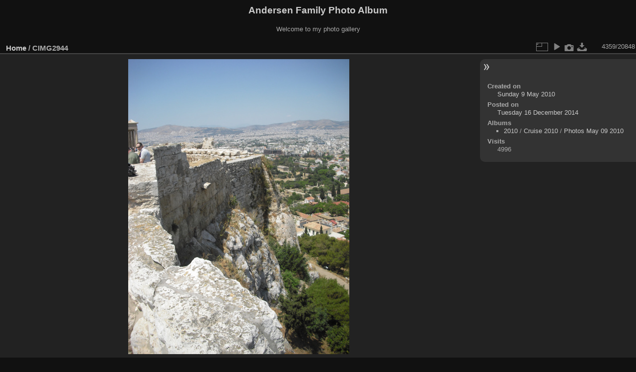

--- FILE ---
content_type: text/html; charset=utf-8
request_url: https://www.codepoet.org/gallery2/picture.php?/10737
body_size: 3132
content:
<!DOCTYPE html>
<html lang="en" dir="ltr">
<head>
<meta charset="utf-8">
<meta name="generator" content="Piwigo (aka PWG), see piwigo.org">

 
<meta name="description" content="CIMG2944 - CIMG2944.JPG">

<title>CIMG2944 | Andersen Family Photo Album</title>
<link rel="shortcut icon" type="image/x-icon" href="themes/default/icon/favicon.ico">

<link rel="start" title="Home" href="/gallery2/" >
<link rel="search" title="Search" href="search.php" >

<link rel="first" title="First" href="picture.php?/18146/categories" ><link rel="prev" title="Previous" href="picture.php?/10736/categories" ><link rel="next" title="Next" href="picture.php?/10738/categories" ><link rel="last" title="Last" href="picture.php?/8565/categories" ><link rel="up" title="Thumbnails" href="index.php?/categories/flat/start-4340" >
<link rel="canonical" href="picture.php?/10737">

 
	<!--[if lt IE 7]>
		<link rel="stylesheet" type="text/css" href="themes/default/fix-ie5-ie6.css">
	<![endif]-->
	<!--[if IE 7]>
		<link rel="stylesheet" type="text/css" href="themes/default/fix-ie7.css">
	<![endif]-->
	

	<!--[if lt IE 8]>
		<link rel="stylesheet" type="text/css" href="themes/elegant/fix-ie7.css">
	<![endif]-->


<!-- BEGIN get_combined -->
<link rel="stylesheet" type="text/css" href="_data/combined/1m7w5uz.css">


<!-- END get_combined -->

<!--[if lt IE 7]>
<script type="text/javascript" src="themes/default/js/pngfix.js"></script>
<![endif]-->

</head>

<body id="thePicturePage" class="section-categories image-10737 "  data-infos='{"section":"categories","image_id":"10737"}'>

<div id="the_page">


<div id="theHeader"><h1>Andersen Family Photo Album</h1>

<p>Welcome to my photo gallery</p></div>


<div id="content">



<div id="imageHeaderBar">
	<div class="browsePath">
		<a href="/gallery2/">Home</a><span class="browsePathSeparator"> / </span><h2>CIMG2944</h2>
	</div>
</div>

<div id="imageToolBar">
<div class="imageNumber">4359/20848</div>
<div class="navigationButtons">
</div>

<div class="actionButtons">
<a id="derivativeSwitchLink" title="Photo sizes" class="pwg-state-default pwg-button" rel="nofollow"><span class="pwg-icon pwg-icon-sizes"></span><span class="pwg-button-text">Photo sizes</span></a><div id="derivativeSwitchBox" class="switchBox"><div class="switchBoxTitle">Photo sizes</div><span id="aSizeChecked">&#x2714; </span> <a id="aSize" href="picture.php?/10737/categories" title="" data-checked="yes">Automatic</a><br><br><span class="switchCheck" id="derivativeCheckedsmall" style="visibility:hidden">&#x2714; </span><a href="javascript:changeImgSrc('_data/i/galleries/2010/Cruise_2010/Photos_May_09_2010/CIMG2944-sm.JPG','small','small')">S - small<span class="derivativeSizeDetails"> (324 x 432)</span></a><br><span class="switchCheck" id="derivativeCheckedmedium">&#x2714; </span><a href="javascript:changeImgSrc('_data/i/galleries/2010/Cruise_2010/Photos_May_09_2010/CIMG2944-me.JPG','medium','medium')">M - medium<span class="derivativeSizeDetails"> (445 x 594)</span></a><br><span class="switchCheck" id="derivativeCheckedlarge" style="visibility:hidden">&#x2714; </span><a href="javascript:changeImgSrc('_data/i/galleries/2010/Cruise_2010/Photos_May_09_2010/CIMG2944-la.JPG','large','large')">L - large<span class="derivativeSizeDetails"> (567 x 756)</span></a><br><span class="switchCheck" id="derivativeCheckedxlarge" style="visibility:hidden">&#x2714; </span><a href="javascript:changeImgSrc('i.php?/galleries/2010/Cruise_2010/Photos_May_09_2010/CIMG2944-xl.JPG','xlarge','xlarge')">XL - extra large<span class="derivativeSizeDetails"> (688 x 918)</span></a><br><span class="switchCheck" id="derivativeCheckedxxlarge" style="visibility:hidden">&#x2714; </span><a href="javascript:changeImgSrc('i.php?/galleries/2010/Cruise_2010/Photos_May_09_2010/CIMG2944-xx.JPG','xxlarge','xxlarge')">XXL - huge<span class="derivativeSizeDetails"> (931 x 1242)</span></a><br><a href="javascript:phpWGOpenWindow('./galleries/2010/Cruise_2010/Photos_May_09_2010/CIMG2944.JPG','xxx','scrollbars=yes,toolbar=no,status=no,resizable=yes')" rel="nofollow">Original</a></div>
<a href="picture.php?/10737/categories&amp;slideshow=" title="slideshow" class="pwg-state-default pwg-button" rel="nofollow"><span class="pwg-icon pwg-icon-slideshow"></span><span class="pwg-button-text">slideshow</span></a><a href="picture.php?/10737/categories&amp;metadata" title="Show file metadata" class="pwg-state-default pwg-button" rel="nofollow"><span class="pwg-icon pwg-icon-camera-info"></span><span class="pwg-button-text">Show file metadata</span></a><a id="downloadSwitchLink" href="action.php?id=10737&amp;part=e&amp;download" title="Download this file" class="pwg-state-default pwg-button" rel="nofollow"><span class="pwg-icon pwg-icon-save"></span><span class="pwg-button-text">download</span></a> </div>
</div>
<div id="theImageAndInfos">
<div id="theImage">

    <img class="file-ext-jpg path-ext-jpg" src="_data/i/galleries/2010/Cruise_2010/Photos_May_09_2010/CIMG2944-me.JPG"width="445" height="594" alt="CIMG2944.JPG" id="theMainImage" usemap="#mapmedium" title="CIMG2944 - CIMG2944.JPG">


<map name="mapsmall"><area shape=rect coords="0,0,81,432" href="picture.php?/10736/categories" title="Previous : CIMG2943" alt="CIMG2943"><area shape=rect coords="81,0,241,108" href="index.php?/categories/flat/start-4340" title="Thumbnails" alt="Thumbnails"><area shape=rect coords="243,0,324,432" href="picture.php?/10738/categories" title="Next : CIMG2945" alt="CIMG2945"></map><map name="mapmedium"><area shape=rect coords="0,0,111,594" href="picture.php?/10736/categories" title="Previous : CIMG2943" alt="CIMG2943"><area shape=rect coords="111,0,332,148" href="index.php?/categories/flat/start-4340" title="Thumbnails" alt="Thumbnails"><area shape=rect coords="334,0,445,594" href="picture.php?/10738/categories" title="Next : CIMG2945" alt="CIMG2945"></map><map name="maplarge"><area shape=rect coords="0,0,141,756" href="picture.php?/10736/categories" title="Previous : CIMG2943" alt="CIMG2943"><area shape=rect coords="141,0,423,189" href="index.php?/categories/flat/start-4340" title="Thumbnails" alt="Thumbnails"><area shape=rect coords="426,0,567,756" href="picture.php?/10738/categories" title="Next : CIMG2945" alt="CIMG2945"></map><map name="mapxlarge"><area shape=rect coords="0,0,172,918" href="picture.php?/10736/categories" title="Previous : CIMG2943" alt="CIMG2943"><area shape=rect coords="172,0,513,229" href="index.php?/categories/flat/start-4340" title="Thumbnails" alt="Thumbnails"><area shape=rect coords="517,0,688,918" href="picture.php?/10738/categories" title="Next : CIMG2945" alt="CIMG2945"></map><map name="mapxxlarge"><area shape=rect coords="0,0,232,1242" href="picture.php?/10736/categories" title="Previous : CIMG2943" alt="CIMG2943"><area shape=rect coords="232,0,694,310" href="index.php?/categories/flat/start-4340" title="Thumbnails" alt="Thumbnails"><area shape=rect coords="700,0,931,1242" href="picture.php?/10738/categories" title="Next : CIMG2945" alt="CIMG2945"></map>


</div><div id="infoSwitcher"></div><div id="imageInfos">

<dl id="standard" class="imageInfoTable">
<div id="datecreate" class="imageInfo"><dt>Created on</dt><dd><a href="index.php?/created-monthly-list-2010-05-09" rel="nofollow">Sunday 9 May 2010</a></dd></div><div id="datepost" class="imageInfo"><dt>Posted on</dt><dd><a href="index.php?/posted-monthly-list-2014-12-16" rel="nofollow">Tuesday 16 December 2014</a></dd></div><div id="Categories" class="imageInfo"><dt>Albums</dt><dd><ul><li><a href="index.php?/category/124">2010</a> / <a href="index.php?/category/134">Cruise 2010</a> / <a href="index.php?/category/139">Photos May 09 2010</a></li></ul></dd></div><div id="Visits" class="imageInfo"><dt>Visits</dt><dd>4996</dd></div>

</dl>

</div>
</div>


</div>
<div id="copyright">

  Powered by	<a href="https://piwigo.org" class="Piwigo">Piwigo</a>
  
</div>
</div>
<!-- BEGIN get_combined -->
<script type="text/javascript" src="_data/combined/ch3ktx.js"></script>
<script type="text/javascript">//<![CDATA[

jQuery().ready(function() {
  if (jQuery("#theImage").size() > 0) {
    function save_available_size() {
      var width = jQuery("#theImage").width()
      width -= 12;

      if (jQuery("#theMainImage").size() > 0) {
        var imageMarginWidth = jQuery("#theMainImage").outerWidth(true)-jQuery("#theMainImage").width();
        width -= imageMarginWidth;
      }

      var docHeight = "innerHeight" in window ? window.innerHeight : document.documentElement.offsetHeight;
      var offset = jQuery("#theImage").offset();
      var height = docHeight - Math.ceil(offset.top);
      height -= 40;

      document.cookie= 'available_size='+width+'x'+height+';path=/gallery2/';
    }

    save_available_size();
    jQuery(window).resize(function() {
      save_available_size();
    });

    jQuery("#aSize").click(function() {
      var is_automatic_size;

      if (jQuery(this).data("checked") == "yes") {
        is_automatic_size = "no";
        jQuery("#aSizeChecked").css("visibility", "hidden");
      }
      else {
        is_automatic_size = "yes";
        jQuery("#aSizeChecked").css("visibility", "visible");
      }

      jQuery(this).data("checked", is_automatic_size);
      document.cookie= 'is_automatic_size='+is_automatic_size+';path=/gallery2/';
    });
  }
});
var p_main_menu = "on", p_pict_descr = "on", p_pict_comment = "off";
document.onkeydown = function(e){e=e||window.event;if (e.altKey) return true;var target=e.target||e.srcElement;if (target && target.type) return true;	var keyCode=e.keyCode||e.which, docElem=document.documentElement, url;switch(keyCode){case 63235: case 39: if (e.ctrlKey || docElem.scrollLeft==docElem.scrollWidth-docElem.clientWidth)url="picture.php?/10738/categories"; break;case 63234: case 37: if (e.ctrlKey || docElem.scrollLeft==0)url="picture.php?/10736/categories"; break;case 36: if (e.ctrlKey)url="picture.php?/18146/categories"; break;case 35: if (e.ctrlKey)url="picture.php?/8565/categories"; break;case 38: if (e.ctrlKey)url="index.php?/categories/flat/start-4340"; break;}if (url) {window.location=url.replace("&amp;","&"); return false;}return true;}
function changeImgSrc(url,typeSave,typeMap)
{
	var theImg = document.getElementById("theMainImage");
	if (theImg)
	{
		theImg.removeAttribute("width");theImg.removeAttribute("height");
		theImg.src = url;
		theImg.useMap = "#map"+typeMap;
	}
	jQuery('#derivativeSwitchBox .switchCheck').css('visibility','hidden');
	jQuery('#derivativeChecked'+typeMap).css('visibility','visible');
	document.cookie = 'picture_deriv='+typeSave+';path=/gallery2/';
}
(window.SwitchBox=window.SwitchBox||[]).push("#derivativeSwitchLink", "#derivativeSwitchBox");
//]]></script>
<script type="text/javascript">
(function() {
var s,after = document.getElementsByTagName('script')[document.getElementsByTagName('script').length-1];
s=document.createElement('script'); s.type='text/javascript'; s.async=true; s.src='_data/combined/1csn5fs.js';
after = after.parentNode.insertBefore(s, after);
})();
</script>
<!-- END get_combined -->

</body>
</html>